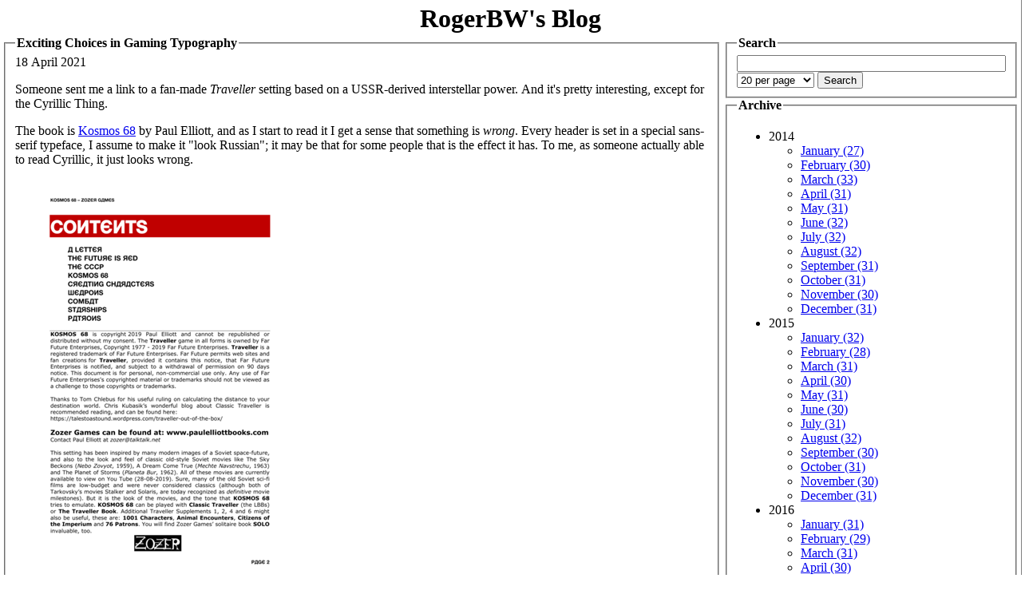

--- FILE ---
content_type: text/html
request_url: http://blog.firedrake.org/archive/2021/04/Exciting_Choices_in_Gaming_Typography.html
body_size: 7223
content:
<!DOCTYPE html PUBLIC "-//W3C//DTD XHTML 1.0 Strict//EN"
          "http://www.w3.org/TR/xhtml1/DTD/xhtml1-strict.dtd">
<html xmlns="http://www.w3.org/1999/xhtml" dir="ltr">
<head><title>RogerBW&#39;s Blog: Exciting Choices in Gaming Typography</title>
<link rel="search" type="application/opensearchdescription+xml" href="https://blog.firedrake.org/opensearch.xml" title="Search RogerBW&#39;s Blog" />
<meta http-equiv="Content-Type" content="text/html;charset=utf-8" />
<link href="https://discordian.social/@RogerBW" rel="me">


<meta property="og:title" content="Exciting Choices in Gaming Typography">
<meta property="og:site_name" content="RogerBW&#39;s Blog">
<meta property="og:type" content="article">
<meta property="og:url" content="https://blog.firedrake.org/archive/2021/04/Exciting_Choices_in_Gaming_Typography.html">
<meta property="og:description" content="&lt;p&gt;Someone sent me a link to a fan-made &lt;em&gt;Traveller&lt;/em&gt; setting based on a
USSR-derived interstellar power. And it&#39;s pretty interesting, except
for the Cyrillic Thing.&lt;/p&gt;
">

<style>
body {
	padding-bottom: 1em;
	border-right: 1px solid rgb(128, 128, 128);
	background-color: white;
	color: black;
	margin: 0;
}

div.title {
}

div.title h1 {
        margin: 0px -10px;
	padding: 5px 10px 0px 10px;
	text-align: center;
}

div.title a {
	color: black !important;
	text-decoration: none !important;
}
div.title a:hover {
	color: black !important;
	text-decoration: none !important;
}

div.title h2 {
	margin: 0 0 1ex 0;
	padding: 0;
        text-align: right;
}

legend a {
	color: black !important;
	text-decoration: none !important;
}
legend a:hover {
	color: black !important;
	text-decoration: none !important;
}

legend {
        font-weight: bold;
}

pre {
	overflow:	auto;
	background:	rgb(230,230,230);
	border:		solid;
	border-width:	thin;
	padding: 5px  10px;
}
</style>
</head>
<body>
<div class="title"><h1><a href="/">RogerBW&#39;s Blog</a></h1></div>
<table><tr><td valign=top width=75%>

<fieldset>
<legend>Exciting Choices in Gaming Typography</legend>
18 April 2021


<div class="body"><p>Someone sent me a link to a fan-made <em>Traveller</em> setting based on a
USSR-derived interstellar power. And it's pretty interesting, except
for the Cyrillic Thing.</p>
<p>The book is <a href="https://www.paulelliottbooks.com/traveller-freebies.html">Kosmos
68</a> by Paul
Elliott, and as I start to read it I get a sense that something is
<em>wrong</em>. Every header is set in a special sans-serif typeface, I assume
to make it &quot;look Russian&quot;; it may be that for some people that is the
effect it has. To me, as someone actually able to read Cyrillic, it
just looks wrong.</p>
<p><a href="kosmos68_contents.png"><img src="tn_kosmos68_contents.png" alt="" /></a></p>
<p>Д (&quot;de&quot;) is used for for A, and Я (&quot;ya&quot;) for R, and И (&quot;i&quot;) for N, and
Ш (&quot;sha&quot;) for W, and Ч (&quot;che&quot;) for Y… and it makes me <em>itch</em>. And that
Є isn't a (modern) Russian character at all, it's Ukrainian; Э (&quot;e&quot;)
is Russian, and it's even pronounced &quot;e&quot; rather than &quot;ye&quot;, though it's
quite unusual and mostly used in foreign loanwords.</p>
<p>The font in question appears to be <a href="https://www.fontspace.com/kyrillasansserif-font-f8484">Kyrilla Sans
Serif</a> by
Manfred Klein. Shame on you, sir.</p>
<p>It's an exoticisation and an othering: Those People have this weird
script, we can't be bothered to learn it but we'll use it to look
cool. We mostly know better now than to do it with other people's
religions; can we stop doing it with their writing too? It is a
constant niggle that irks me each time I try to read the thing.</p>
<p>But I was already somewhat sensitised to this because of the fifth
edition of <em>Chivalry and Sorcery</em>. (What, Roger, are they still doing
C&amp;S? Why yes, yes they are, for values of &quot;they&quot; that don't include
the original authors who are now dead; it's up at the <a href="http://bundleofholding.com/presents/Chivalry">Bundle of
Holding</a> until 26
April.)</p>
<p>Because I receive promotional copies of many Bundle offers I took a
look. And there was a similar itch as I tried to read it, as if ants
were crawling over the page. So I looked closely…</p>
<p><a href="c_and_s_page_40.png"><img src="c_and_s_page_40.png" alt="" /></a></p>
<p>Yes, every &quot;st&quot; and &quot;ct&quot; has a ligature. Now I think this is Palatino
Linotype, which is not at all a bad thing if you use it normally; this
turning on of ligatures must be a conscious choice by whoever did the
markup or layout. It's a constant drag at my reading attention while
I'm trying to parse a complex meaning out of text that's perhaps not
always phrased as clearly as it might be.</p>
<p>(In some places they also use Minion Pro, another free seriffed font
that looks quite similar. And Microsoft's Georgia is embedded in the
PDF too. <em>And</em> Times New Roman. Why do you need four basically similar
fonts in the same document, as well as both Arial and Swiss721? <em>You
don't.</em> It's a distraction.)</p>
<p>I'm not a font geek dammit. I'm not That Guy who goes to see a WWII or
Great Depression film and shouts &quot;but that's Helvetica!&quot;. But I do
have a basic sense of design and layout, and it particularly irks me
when someone has made a text less readable not through laziness – I
have a profound respect for laziness – but through deliberate choices.</p>
</div>

<div class="tags">Tags: 
<a href="/tags/ranting">ranting</a>

<a href="/tags/rpgs">rpgs</a>
</div>



<hr>
<ol>

<li><a name="1618742221">Posted by John Dallman at 
11:37am on
18 April 2021</a>
<br>
<p>Well, that is rather rubbish. Presumably there are Soviet-styled Latin headline fonts available? I've seen a few on book covers down the years. </p>
</li>

<li><a name="1618743655">Posted by RogerBW at 
12:00pm on
18 April 2021</a>
<br>
<p>Apparently the term is <a href="https://en.wikipedia.org/wiki/Faux_Cyrillic">Faux Cyrillic</a>. I've certainly seen it done with seriffed text too.</p>
</li>

<li><a name="1618746017">Posted by Ashley R Pollard at 
12:40pm on
18 April 2021</a>
<br>
<p>In Russia Faux Crillic does you.</p>

<p>Sorry, not sorry.</p>

<p>I do agree that it doesn't aid in understanding, but not everyone has an interest in learning Cyrillic. Jeez, I struggled with it while researching and writing my World of Drei novelettes.</p>
</li>

<li><a name="1618746465">Posted by RogerBW at 
12:47pm on
18 April 2021</a>
<br>
<p>Well, sure. But would it have hurt Kosmos 68 just to set it in normal type? And maybe drop in some artwork of Soviet propaganda posters for the proper feel? (Should be free to use as clip art, but I haven't checked.)</p>
</li>

<li><a name="1618826067">Posted by Chris Bell at 
10:54am on
19 April 2021</a>
<br>
<p>I wonder how Chinese speakers felt about having their written language used in a way exactly contrary to the object of writing, which is to convey actual information rather than inchoate emotion?  Random characters there for the Fu Manchu Feel, saying nothing at all to the English and gobbledegook to the Chinese, must have become wearing.</p>

<p>Luckily the Chinese are an Ethnic Minority and now have their culture respected; the Russians are merely The Enemy and don't.</p>
</li>

<li><a name="1618826268">Posted by RogerBW at 
10:57am on
19 April 2021</a>
<br>
<p>See also the urban legends about the person who gets a cool Chinese-character tattoo, only to learn later that it means something like "state registered prostitute second class" or "prime ham".</p>
</li>

<li><a name="1618866138">Posted by John P at 
10:02pm on
19 April 2021</a>
<br>
<p>Minion Pro? There's a font for minions?</p>

<p>Ben cares cama amee to scripto errec, donde nama ta bananas?</p>
</li>

<li><a name="1618867760">Posted by RogerBW at 
10:29pm on
19 April 2021</a>
<br>
<p>I did see an advertising poster this afternoon offering "Minion-Proof Wifi". Several people I invite here have less technical skill than your typical Minion, so that's not something I'd really want…</p>
</li>

<li><a name="1619044196">Posted by John P at 
11:29pm on
21 April 2021</a>
<br>
<p>I'm more concerned that my son has applied to do a cybersecurity degree, and wondering how I'm going to harden the home network sufficiently for when he comes back.</p>
</li>

<li><a name="1619077463">Posted by RogerBW at 
08:44am on
22 April 2021</a>
<br>
<p>Employ him to do it.</p>
</li>
</ol>

<p>Comments on this post are now closed. If you have particular grounds for adding a late comment, comment on a more recent post quoting the URL of this one.</p>

</fieldset>
</td><td valign=top>
<fieldset>
<legend>Search</legend>
<form method="post" action="/cgi-bin/search.cgi">
<input type=text name=search size=40>
<select name=perpage>
<option  value="10">10 per page</option>
<option selected value="20">20 per page</option>
<option  value="50">50 per page</option>
<option  value="100">100 per page</option>
</select>
<input type=submit value="Search">
</form>
</fieldset>
<fieldset>
<legend>Archive</legend>
<ul>

<li>2014<br>
<ul>

<li><a href="/archive/2014/01/">January (27)</a></li>

<li><a href="/archive/2014/02/">February (30)</a></li>

<li><a href="/archive/2014/03/">March (33)</a></li>

<li><a href="/archive/2014/04/">April (31)</a></li>

<li><a href="/archive/2014/05/">May (31)</a></li>

<li><a href="/archive/2014/06/">June (32)</a></li>

<li><a href="/archive/2014/07/">July (32)</a></li>

<li><a href="/archive/2014/08/">August (32)</a></li>

<li><a href="/archive/2014/09/">September (31)</a></li>

<li><a href="/archive/2014/10/">October (31)</a></li>

<li><a href="/archive/2014/11/">November (30)</a></li>

<li><a href="/archive/2014/12/">December (31)</a></li>

</ul>
</li>

<li>2015<br>
<ul>

<li><a href="/archive/2015/01/">January (32)</a></li>

<li><a href="/archive/2015/02/">February (28)</a></li>

<li><a href="/archive/2015/03/">March (31)</a></li>

<li><a href="/archive/2015/04/">April (30)</a></li>

<li><a href="/archive/2015/05/">May (31)</a></li>

<li><a href="/archive/2015/06/">June (30)</a></li>

<li><a href="/archive/2015/07/">July (31)</a></li>

<li><a href="/archive/2015/08/">August (32)</a></li>

<li><a href="/archive/2015/09/">September (30)</a></li>

<li><a href="/archive/2015/10/">October (31)</a></li>

<li><a href="/archive/2015/11/">November (30)</a></li>

<li><a href="/archive/2015/12/">December (31)</a></li>

</ul>
</li>

<li>2016<br>
<ul>

<li><a href="/archive/2016/01/">January (31)</a></li>

<li><a href="/archive/2016/02/">February (29)</a></li>

<li><a href="/archive/2016/03/">March (31)</a></li>

<li><a href="/archive/2016/04/">April (30)</a></li>

<li><a href="/archive/2016/05/">May (31)</a></li>

<li><a href="/archive/2016/06/">June (30)</a></li>

<li><a href="/archive/2016/07/">July (31)</a></li>

<li><a href="/archive/2016/08/">August (31)</a></li>

<li><a href="/archive/2016/09/">September (30)</a></li>

<li><a href="/archive/2016/10/">October (31)</a></li>

<li><a href="/archive/2016/11/">November (30)</a></li>

<li><a href="/archive/2016/12/">December (31)</a></li>

</ul>
</li>

<li>2017<br>
<ul>

<li><a href="/archive/2017/01/">January (31)</a></li>

<li><a href="/archive/2017/02/">February (28)</a></li>

<li><a href="/archive/2017/03/">March (31)</a></li>

<li><a href="/archive/2017/04/">April (30)</a></li>

<li><a href="/archive/2017/05/">May (31)</a></li>

<li><a href="/archive/2017/06/">June (30)</a></li>

<li><a href="/archive/2017/07/">July (31)</a></li>

<li><a href="/archive/2017/08/">August (31)</a></li>

<li><a href="/archive/2017/09/">September (30)</a></li>

<li><a href="/archive/2017/10/">October (31)</a></li>

<li><a href="/archive/2017/11/">November (30)</a></li>

<li><a href="/archive/2017/12/">December (31)</a></li>

</ul>
</li>

<li>2018<br>
<ul>

<li><a href="/archive/2018/01/">January (31)</a></li>

<li><a href="/archive/2018/02/">February (28)</a></li>

<li><a href="/archive/2018/03/">March (31)</a></li>

<li><a href="/archive/2018/04/">April (30)</a></li>

<li><a href="/archive/2018/05/">May (31)</a></li>

<li><a href="/archive/2018/06/">June (30)</a></li>

<li><a href="/archive/2018/07/">July (31)</a></li>

<li><a href="/archive/2018/08/">August (31)</a></li>

<li><a href="/archive/2018/09/">September (30)</a></li>

<li><a href="/archive/2018/10/">October (31)</a></li>

<li><a href="/archive/2018/11/">November (30)</a></li>

<li><a href="/archive/2018/12/">December (31)</a></li>

</ul>
</li>

<li>2019<br>
<ul>

<li><a href="/archive/2019/01/">January (31)</a></li>

<li><a href="/archive/2019/02/">February (28)</a></li>

<li><a href="/archive/2019/03/">March (31)</a></li>

<li><a href="/archive/2019/04/">April (30)</a></li>

<li><a href="/archive/2019/05/">May (31)</a></li>

<li><a href="/archive/2019/06/">June (30)</a></li>

<li><a href="/archive/2019/07/">July (31)</a></li>

<li><a href="/archive/2019/08/">August (31)</a></li>

<li><a href="/archive/2019/09/">September (30)</a></li>

<li><a href="/archive/2019/10/">October (31)</a></li>

<li><a href="/archive/2019/11/">November (30)</a></li>

<li><a href="/archive/2019/12/">December (31)</a></li>

</ul>
</li>

<li>2020<br>
<ul>

<li><a href="/archive/2020/01/">January (31)</a></li>

<li><a href="/archive/2020/02/">February (29)</a></li>

<li><a href="/archive/2020/03/">March (31)</a></li>

<li><a href="/archive/2020/04/">April (30)</a></li>

<li><a href="/archive/2020/05/">May (31)</a></li>

<li><a href="/archive/2020/06/">June (30)</a></li>

<li><a href="/archive/2020/07/">July (31)</a></li>

<li><a href="/archive/2020/08/">August (31)</a></li>

<li><a href="/archive/2020/09/">September (30)</a></li>

<li><a href="/archive/2020/10/">October (31)</a></li>

<li><a href="/archive/2020/11/">November (30)</a></li>

<li><a href="/archive/2020/12/">December (31)</a></li>

</ul>
</li>

<li>2021<br>
<ul>

<li><a href="/archive/2021/01/">January (31)</a></li>

<li><a href="/archive/2021/02/">February (28)</a></li>

<li><a href="/archive/2021/03/">March (30)</a></li>

<li><a href="/archive/2021/04/">April (30)</a></li>

<li><a href="/archive/2021/05/">May (31)</a></li>

<li><a href="/archive/2021/06/">June (30)</a></li>

<li><a href="/archive/2021/07/">July (31)</a></li>

<li><a href="/archive/2021/08/">August (31)</a></li>

<li><a href="/archive/2021/09/">September (30)</a></li>

<li><a href="/archive/2021/10/">October (31)</a></li>

<li><a href="/archive/2021/11/">November (30)</a></li>

<li><a href="/archive/2021/12/">December (31)</a></li>

</ul>
</li>

<li>2022<br>
<ul>

<li><a href="/archive/2022/01/">January (31)</a></li>

<li><a href="/archive/2022/02/">February (28)</a></li>

<li><a href="/archive/2022/03/">March (31)</a></li>

<li><a href="/archive/2022/04/">April (30)</a></li>

<li><a href="/archive/2022/05/">May (31)</a></li>

<li><a href="/archive/2022/06/">June (30)</a></li>

<li><a href="/archive/2022/07/">July (31)</a></li>

<li><a href="/archive/2022/08/">August (31)</a></li>

<li><a href="/archive/2022/09/">September (30)</a></li>

<li><a href="/archive/2022/10/">October (31)</a></li>

<li><a href="/archive/2022/11/">November (30)</a></li>

<li><a href="/archive/2022/12/">December (31)</a></li>

</ul>
</li>

<li>2023<br>
<ul>

<li><a href="/archive/2023/01/">January (31)</a></li>

<li><a href="/archive/2023/02/">February (28)</a></li>

<li><a href="/archive/2023/03/">March (31)</a></li>

<li><a href="/archive/2023/04/">April (30)</a></li>

<li><a href="/archive/2023/05/">May (31)</a></li>

<li><a href="/archive/2023/06/">June (30)</a></li>

<li><a href="/archive/2023/07/">July (31)</a></li>

<li><a href="/archive/2023/08/">August (31)</a></li>

<li><a href="/archive/2023/09/">September (30)</a></li>

<li><a href="/archive/2023/10/">October (31)</a></li>

<li><a href="/archive/2023/11/">November (30)</a></li>

<li><a href="/archive/2023/12/">December (31)</a></li>

</ul>
</li>

<li>2024<br>
<ul>

<li><a href="/archive/2024/01/">January (31)</a></li>

<li><a href="/archive/2024/02/">February (29)</a></li>

<li><a href="/archive/2024/03/">March (31)</a></li>

<li><a href="/archive/2024/04/">April (30)</a></li>

<li><a href="/archive/2024/05/">May (31)</a></li>

<li><a href="/archive/2024/06/">June (30)</a></li>

<li><a href="/archive/2024/07/">July (31)</a></li>

<li><a href="/archive/2024/08/">August (31)</a></li>

<li><a href="/archive/2024/09/">September (30)</a></li>

<li><a href="/archive/2024/10/">October (31)</a></li>

<li><a href="/archive/2024/11/">November (30)</a></li>

<li><a href="/archive/2024/12/">December (31)</a></li>

</ul>
</li>

<li>2025<br>
<ul>

<li><a href="/archive/2025/01/">January (31)</a></li>

<li><a href="/archive/2025/02/">February (28)</a></li>

<li><a href="/archive/2025/03/">March (31)</a></li>

<li><a href="/archive/2025/04/">April (30)</a></li>

<li><a href="/archive/2025/05/">May (31)</a></li>

<li><a href="/archive/2025/06/">June (30)</a></li>

<li><a href="/archive/2025/07/">July (31)</a></li>

<li><a href="/archive/2025/08/">August (31)</a></li>

<li><a href="/archive/2025/09/">September (30)</a></li>

<li><a href="/archive/2025/10/">October (31)</a></li>

<li><a href="/archive/2025/11/">November (30)</a></li>

<li><a href="/archive/2025/12/">December (31)</a></li>

</ul>
</li>

<li>2026<br>
<ul>

<li><a href="/archive/2026/01/">January (29)</a></li>

</ul>
</li>

</ul>
</fieldset>
<fieldset>
<legend>Tags</legend>

<font size=1><a href="/tags/1920s/">1920s</a></font>

<font size=1><a href="/tags/1930s/">1930s</a></font>

<font size=1><a href="/tags/1940s/">1940s</a></font>

<font size=2><a href="/tags/1950s/">1950s</a></font>

<font size=1><a href="/tags/1960s/">1960s</a></font>

<font size=1><a href="/tags/1970s/">1970s</a></font>

<font size=1><a href="/tags/1980s/">1980s</a></font>

<font size=1><a href="/tags/1990s/">1990s</a></font>

<font size=1><a href="/tags/2000s/">2000s</a></font>

<font size=1><a href="/tags/2010s/">2010s</a></font>

<font size=1><a href="/tags/2300ad/">2300ad</a></font>

<font size=2><a href="/tags/3d%20printing/">3d printing</a></font>

<font size=2><a href="/tags/action/">action</a></font>

<font size=2><a href="/tags/advent%20of%20code/">advent of code</a></font>

<font size=3><a href="/tags/aeronautics/">aeronautics</a></font>

<font size=1><a href="/tags/aikakirja/">aikakirja</a></font>

<font size=1><a href="/tags/anecdote/">anecdote</a></font>

<font size=2><a href="/tags/animation/">animation</a></font>

<font size=5><a href="/tags/anime/">anime</a></font>

<font size=1><a href="/tags/army/">army</a></font>

<font size=1><a href="/tags/astronomy/">astronomy</a></font>

<font size=4><a href="/tags/audio/">audio</a></font>

<font size=1><a href="/tags/audio%20tech/">audio tech</a></font>

<font size=1><a href="/tags/aviation/">aviation</a></font>

<font size=1><a href="/tags/base%20commerce/">base commerce</a></font>

<font size=1><a href="/tags/battletech/">battletech</a></font>

<font size=1><a href="/tags/bayern/">bayern</a></font>

<font size=3><a href="/tags/beer/">beer</a></font>

<font size=7><a href="/tags/boardgaming/">boardgaming</a></font>

<font size=2><a href="/tags/book%20of%20the%20week/">book of the week</a></font>

<font size=1><a href="/tags/bookmonth/">bookmonth</a></font>

<font size=1><a href="/tags/chain%20of%20command/">chain of command</a></font>

<font size=2><a href="/tags/children/">children</a></font>

<font size=1><a href="/tags/chris/">chris</a></font>

<font size=1><a href="/tags/chronicle/">chronicle</a></font>

<font size=2><a href="/tags/church%20of%20no%20redeeming%20virtues/">church of no redeeming virtues</a></font>

<font size=3><a href="/tags/cold%20war/">cold war</a></font>

<font size=5><a href="/tags/comedy/">comedy</a></font>

<font size=7><a href="/tags/computing/">computing</a></font>

<font size=4><a href="/tags/contemporary/">contemporary</a></font>

<font size=1><a href="/tags/cornish%20smuggler/">cornish smuggler</a></font>

<font size=1><a href="/tags/cosmic%20encounter/">cosmic encounter</a></font>

<font size=1><a href="/tags/coup/">coup</a></font>

<font size=3><a href="/tags/covid-19/">covid-19</a></font>

<font size=1><a href="/tags/crime/">crime</a></font>

<font size=5><a href="/tags/crystal/">crystal</a></font>

<font size=1><a href="/tags/cthulhu%20eternal/">cthulhu eternal</a></font>

<font size=1><a href="/tags/cycling/">cycling</a></font>

<font size=1><a href="/tags/dead%20of%20winter/">dead of winter</a></font>

<font size=1><a href="/tags/disaster/">disaster</a></font>

<font size=3><a href="/tags/doctor%20who/">doctor who</a></font>

<font size=1><a href="/tags/documentary/">documentary</a></font>

<font size=3><a href="/tags/drama/">drama</a></font>

<font size=1><a href="/tags/driving/">driving</a></font>

<font size=1><a href="/tags/drone/">drone</a></font>

<font size=1><a href="/tags/ecchi/">ecchi</a></font>

<font size=1><a href="/tags/economics/">economics</a></font>

<font size=1><a href="/tags/en%20garde/">en garde</a></font>

<font size=1><a href="/tags/espionage/">espionage</a></font>

<font size=1><a href="/tags/essen%202015/">essen 2015</a></font>

<font size=1><a href="/tags/essen%202016/">essen 2016</a></font>

<font size=1><a href="/tags/essen%202017/">essen 2017</a></font>

<font size=1><a href="/tags/essen%202018/">essen 2018</a></font>

<font size=1><a href="/tags/essen%202019/">essen 2019</a></font>

<font size=1><a href="/tags/essen%202022/">essen 2022</a></font>

<font size=1><a href="/tags/essen%202023/">essen 2023</a></font>

<font size=1><a href="/tags/essen%202024/">essen 2024</a></font>

<font size=1><a href="/tags/essen%202025/">essen 2025</a></font>

<font size=1><a href="/tags/existential%20risk/">existential risk</a></font>

<font size=1><a href="/tags/falklands%20war/">falklands war</a></font>

<font size=1><a href="/tags/fandom/">fandom</a></font>

<font size=1><a href="/tags/fanfic/">fanfic</a></font>

<font size=7><a href="/tags/fantasy/">fantasy</a></font>

<font size=1><a href="/tags/feminism/">feminism</a></font>

<font size=7><a href="/tags/film/">film</a></font>

<font size=3><a href="/tags/firefly/">firefly</a></font>

<font size=1><a href="/tags/first%20world%20war/">first world war</a></font>

<font size=3><a href="/tags/flash%20point/">flash point</a></font>

<font size=1><a href="/tags/flight%20simulation/">flight simulation</a></font>

<font size=1><a href="/tags/food/">food</a></font>

<font size=1><a href="/tags/garmin%20drive/">garmin drive</a></font>

<font size=1><a href="/tags/gazebo/">gazebo</a></font>

<font size=1><a href="/tags/genesys/">genesys</a></font>

<font size=1><a href="/tags/geocaching/">geocaching</a></font>

<font size=1><a href="/tags/geodata/">geodata</a></font>

<font size=1><a href="/tags/gin/">gin</a></font>

<font size=2><a href="/tags/gkp/">gkp</a></font>

<font size=5><a href="/tags/gurps/">gurps</a></font>

<font size=1><a href="/tags/gurps%20101/">gurps 101</a></font>

<font size=1><a href="/tags/gus/">gus</a></font>

<font size=2><a href="/tags/harpoon/">harpoon</a></font>

<font size=4><a href="/tags/historical/">historical</a></font>

<font size=4><a href="/tags/history/">history</a></font>

<font size=5><a href="/tags/horror/">horror</a></font>

<font size=1><a href="/tags/horrorm%20science%20fiction/">horrorm science fiction</a></font>

<font size=2><a href="/tags/hugo%202014/">hugo 2014</a></font>

<font size=2><a href="/tags/hugo%202015/">hugo 2015</a></font>

<font size=1><a href="/tags/hugo%202016/">hugo 2016</a></font>

<font size=2><a href="/tags/hugo%202017/">hugo 2017</a></font>

<font size=1><a href="/tags/hugo%202018/">hugo 2018</a></font>

<font size=2><a href="/tags/hugo%202019/">hugo 2019</a></font>

<font size=2><a href="/tags/hugo%202020/">hugo 2020</a></font>

<font size=1><a href="/tags/hugo%202021/">hugo 2021</a></font>

<font size=1><a href="/tags/hugo%202022/">hugo 2022</a></font>

<font size=1><a href="/tags/hugo%202023/">hugo 2023</a></font>

<font size=1><a href="/tags/hugo%202024/">hugo 2024</a></font>

<font size=1><a href="/tags/hugo%202025/">hugo 2025</a></font>

<font size=3><a href="/tags/hugo-nebula%20reread/">hugo-nebula reread</a></font>

<font size=4><a href="/tags/in%20brief%20avoid/">in brief avoid</a></font>

<font size=1><a href="/tags/instrumented%20life/">instrumented life</a></font>

<font size=6><a href="/tags/javascript/">javascript</a></font>

<font size=1><a href="/tags/julian%20simpson/">julian simpson</a></font>

<font size=1><a href="/tags/julie%20enfield/">julie enfield</a></font>

<font size=1><a href="/tags/kickstarter/">kickstarter</a></font>

<font size=6><a href="/tags/kotlin/">kotlin</a></font>

<font size=1><a href="/tags/learn%20to%20play/">learn to play</a></font>

<font size=1><a href="/tags/leaving%20earth/">leaving earth</a></font>

<font size=2><a href="/tags/linux/">linux</a></font>

<font size=1><a href="/tags/liquor/">liquor</a></font>

<font size=3><a href="/tags/lovecraftiana/">lovecraftiana</a></font>

<font size=6><a href="/tags/lua/">lua</a></font>

<font size=1><a href="/tags/mecha/">mecha</a></font>

<font size=1><a href="/tags/men%20with%20beards/">men with beards</a></font>

<font size=1><a href="/tags/mpd/">mpd</a></font>

<font size=3><a href="/tags/museum/">museum</a></font>

<font size=1><a href="/tags/music/">music</a></font>

<font size=7><a href="/tags/mystery/">mystery</a></font>

<font size=4><a href="/tags/naval/">naval</a></font>

<font size=1><a href="/tags/noir/">noir</a></font>

<font size=4><a href="/tags/non-fiction/">non-fiction</a></font>

<font size=1><a href="/tags/one%20for%20the%20brow/">one for the brow</a></font>

<font size=1><a href="/tags/openscad/">openscad</a></font>

<font size=1><a href="/tags/opera/">opera</a></font>

<font size=1><a href="/tags/parody/">parody</a></font>

<font size=1><a href="/tags/paul%20temple/">paul temple</a></font>

<font size=7><a href="/tags/perl/">perl</a></font>

<font size=7><a href="/tags/perl%20weekly%20challenge/">perl weekly challenge</a></font>

<font size=4><a href="/tags/photography/">photography</a></font>

<font size=1><a href="/tags/podcast/">podcast</a></font>

<font size=1><a href="/tags/poetry/">poetry</a></font>

<font size=2><a href="/tags/politics/">politics</a></font>

<font size=6><a href="/tags/postscript/">postscript</a></font>

<font size=1><a href="/tags/powers/">powers</a></font>

<font size=1><a href="/tags/prediction/">prediction</a></font>

<font size=1><a href="/tags/privacy/">privacy</a></font>

<font size=1><a href="/tags/project%20woolsack/">project woolsack</a></font>

<font size=1><a href="/tags/pyracantha/">pyracantha</a></font>

<font size=6><a href="/tags/python/">python</a></font>

<font size=1><a href="/tags/quantum/">quantum</a></font>

<font size=1><a href="/tags/rail/">rail</a></font>

<font size=6><a href="/tags/raku/">raku</a></font>

<font size=4><a href="/tags/ranting/">ranting</a></font>

<font size=1><a href="/tags/raspberry%20pi/">raspberry pi</a></font>

<font size=7><a href="/tags/reading/">reading</a></font>

<font size=2><a href="/tags/reading%20boardgames%20social/">reading boardgames social</a></font>

<font size=6><a href="/tags/real%20life/">real life</a></font>

<font size=1><a href="/tags/restaurant/">restaurant</a></font>

<font size=1><a href="/tags/review/">review</a></font>

<font size=7><a href="/tags/reviews/">reviews</a></font>

<font size=6><a href="/tags/romance/">romance</a></font>

<font size=1><a href="/tags/rpg%20a%20day/">rpg a day</a></font>

<font size=6><a href="/tags/rpgs/">rpgs</a></font>

<font size=6><a href="/tags/ruby/">ruby</a></font>

<font size=6><a href="/tags/rust/">rust</a></font>

<font size=5><a href="/tags/scala/">scala</a></font>

<font size=7><a href="/tags/science%20fiction/">science fiction</a></font>

<font size=1><a href="/tags/scythe/">scythe</a></font>

<font size=3><a href="/tags/second%20world%20war/">second world war</a></font>

<font size=1><a href="/tags/security/">security</a></font>

<font size=1><a href="/tags/shipwreck/">shipwreck</a></font>

<font size=1><a href="/tags/simutrans/">simutrans</a></font>

<font size=2><a href="/tags/smartphone/">smartphone</a></font>

<font size=1><a href="/tags/south%20atlantic%20war/">south atlantic war</a></font>

<font size=1><a href="/tags/squaddies/">squaddies</a></font>

<font size=1><a href="/tags/stationery/">stationery</a></font>

<font size=1><a href="/tags/steampunk/">steampunk</a></font>

<font size=1><a href="/tags/stuarts/">stuarts</a></font>

<font size=1><a href="/tags/suburbia/">suburbia</a></font>

<font size=1><a href="/tags/superheroes/">superheroes</a></font>

<font size=1><a href="/tags/suspense/">suspense</a></font>

<font size=1><a href="/tags/talon/">talon</a></font>

<font size=5><a href="/tags/television/">television</a></font>

<font size=2><a href="/tags/the%20resistance/">the resistance</a></font>

<font size=1><a href="/tags/the%20weekly%20challenge/">the weekly challenge</a></font>

<font size=5><a href="/tags/thirsty%20meeples/">thirsty meeples</a></font>

<font size=5><a href="/tags/thriller/">thriller</a></font>

<font size=1><a href="/tags/tin%20soldier/">tin soldier</a></font>

<font size=1><a href="/tags/torg/">torg</a></font>

<font size=2><a href="/tags/toys/">toys</a></font>

<font size=5><a href="/tags/trailers/">trailers</a></font>

<font size=1><a href="/tags/travel/">travel</a></font>

<font size=1><a href="/tags/type%2026/">type 26</a></font>

<font size=1><a href="/tags/type%2031/">type 31</a></font>

<font size=1><a href="/tags/type%2045/">type 45</a></font>

<font size=3><a href="/tags/typst/">typst</a></font>

<font size=1><a href="/tags/vietnam%20war/">vietnam war</a></font>

<font size=5><a href="/tags/war/">war</a></font>

<font size=4><a href="/tags/wargaming/">wargaming</a></font>

<font size=1><a href="/tags/weather/">weather</a></font>

<font size=1><a href="/tags/wives%20and%20sweethearts/">wives and sweethearts</a></font>

<font size=1><a href="/tags/writing%20about%20writing/">writing about writing</a></font>

<font size=2><a href="/tags/x-wing/">x-wing</a></font>

<font size=3><a href="/tags/young%20adult/">young adult</a></font>

</fieldset>
<fieldset>
<legend>Special</legend>
<a href="/books.html">All book reviews</a>,
<a href="/films.html">All film reviews</a>
</fieldset>
</td></tr></table>
<font size=-1>Produced by <a href="https://github.com/Firedrake/aikakirja">aikakirja</a> v0.1</font>
</body></html>

